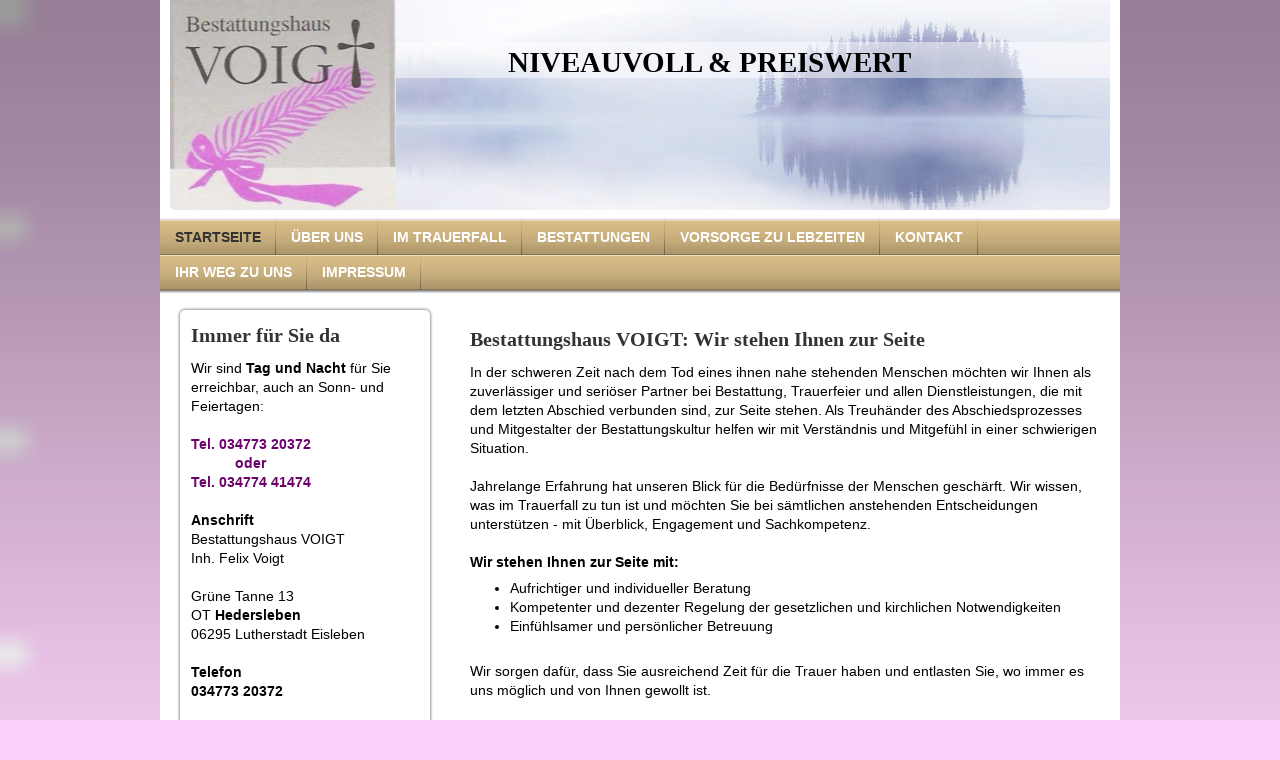

--- FILE ---
content_type: text/html; charset=UTF-8
request_url: https://www.bestattungshausvoigt.de/
body_size: 5780
content:
<!DOCTYPE html>
<html lang="de"  ><head prefix="og: http://ogp.me/ns# fb: http://ogp.me/ns/fb# business: http://ogp.me/ns/business#">
    <meta http-equiv="Content-Type" content="text/html; charset=utf-8"/>
    <meta name="generator" content="IONOS MyWebsite"/>
        
    <link rel="dns-prefetch" href="//cdn.website-start.de/"/>
    <link rel="dns-prefetch" href="//104.mod.mywebsite-editor.com"/>
    <link rel="dns-prefetch" href="https://104.sb.mywebsite-editor.com/"/>
    <link rel="shortcut icon" href="//cdn.website-start.de/favicon.ico"/>
        <title>Bestattungshaus VOIGT - Startseite</title>
    
    

<meta name="format-detection" content="telephone=no"/>
        <meta name="robots" content="index,follow"/>
        <link href="https://www.bestattungshausvoigt.de/s/style/layout.css?1707384267" rel="stylesheet" type="text/css"/>
    <link href="https://www.bestattungshausvoigt.de/s/style/main.css?1707384267" rel="stylesheet" type="text/css"/>
    <link href="https://www.bestattungshausvoigt.de/s/style/font.css?1707384267" rel="stylesheet" type="text/css"/>
    <link href="//cdn.website-start.de/app/cdn/min/group/web.css?1763478093678" rel="stylesheet" type="text/css"/>
<link href="//cdn.website-start.de/app/cdn/min/moduleserver/css/de_DE/common,counter,shoppingbasket?1763478093678" rel="stylesheet" type="text/css"/>
    <link href="https://104.sb.mywebsite-editor.com/app/logstate2-css.php?site=493407112&amp;t=1769065045" rel="stylesheet" type="text/css"/>

<script type="text/javascript">
    /* <![CDATA[ */
var stagingMode = '';
    /* ]]> */
</script>
<script src="https://104.sb.mywebsite-editor.com/app/logstate-js.php?site=493407112&amp;t=1769065045"></script>
    <script type="text/javascript">
    /* <![CDATA[ */
    var systemurl = 'https://104.sb.mywebsite-editor.com/';
    var webPath = '/';
    var proxyName = '';
    var webServerName = 'www.bestattungshausvoigt.de';
    var sslServerUrl = 'https://www.bestattungshausvoigt.de';
    var nonSslServerUrl = 'http://www.bestattungshausvoigt.de';
    var webserverProtocol = 'http://';
    var nghScriptsUrlPrefix = '//104.mod.mywebsite-editor.com';
    var sessionNamespace = 'DIY_SB';
    var jimdoData = {
        cdnUrl:  '//cdn.website-start.de/',
        messages: {
            lightBox: {
    image : 'Bild',
    of: 'von'
}

        },
        isTrial: 0,
        pageId: 919824059    };
    var script_basisID = "493407112";

    diy = window.diy || {};
    diy.web = diy.web || {};

        diy.web.jsBaseUrl = "//cdn.website-start.de/s/build/";

    diy.context = diy.context || {};
    diy.context.type = diy.context.type || 'web';
    /* ]]> */
</script>

<script type="text/javascript" src="//cdn.website-start.de/app/cdn/min/group/web.js?1763478093678" crossorigin="anonymous"></script><script type="text/javascript" src="//cdn.website-start.de/s/build/web.bundle.js?1763478093678" crossorigin="anonymous"></script><script src="//cdn.website-start.de/app/cdn/min/moduleserver/js/de_DE/common,counter,shoppingbasket?1763478093678"></script>
<script type="text/javascript" src="https://cdn.website-start.de/proxy/apps/static/resource/dependencies/"></script><script type="text/javascript">
                    if (typeof require !== 'undefined') {
                        require.config({
                            waitSeconds : 10,
                            baseUrl : 'https://cdn.website-start.de/proxy/apps/static/js/'
                        });
                    }
                </script><script type="text/javascript" src="//cdn.website-start.de/app/cdn/min/group/pfcsupport.js?1763478093678" crossorigin="anonymous"></script>    <meta property="og:type" content="business.business"/>
    <meta property="og:url" content="https://www.bestattungshausvoigt.de/"/>
    <meta property="og:title" content="Bestattungshaus VOIGT - Startseite"/>
                <meta property="og:image" content="https://www.bestattungshausvoigt.de/s/misc/logo.jpg?t=1766458674"/>
        <meta property="business:contact_data:country_name" content="Deutschland"/>
    
    
    
    
    
    
    
    
</head>


<body class="body diyBgActive  startpage cc-pagemode-default diy-market-de_DE" data-pageid="919824059" id="page-919824059">
    
    <div class="diyw">
        <div id="container">
    <!-- start header -->
    <div id="header">
        <div id="header_round_left"></div>
      <div id="header_round_right"></div>
        
<style type="text/css" media="all">
.diyw div#emotion-header {
        max-width: 940px;
        max-height: 210px;
                background: #666666;
    }

.diyw div#emotion-header-title-bg {
    left: 0%;
    top: 20%;
    width: 100%;
    height: 17%;

    background-color: #FFFFFF;
    opacity: 0.50;
    filter: alpha(opacity = 50);
    }
.diyw img#emotion-header-logo {
    left: 0.00%;
    top: 0.00%;
    background: transparent;
            width: 24.04%;
        height: 100.00%;
                border: none;
        padding: 0px;
        }

.diyw div#emotion-header strong#emotion-header-title {
    left: 36%;
    top: 21%;
    color: #000000;
        font: normal bold 29px/120% 'Times New Roman', Times, serif;
}

.diyw div#emotion-no-bg-container{
    max-height: 210px;
}

.diyw div#emotion-no-bg-container .emotion-no-bg-height {
    margin-top: 22.34%;
}
</style>
<div id="emotion-header" data-action="loadView" data-params="active" data-imagescount="1">
            <img src="https://www.bestattungshausvoigt.de/s/img/emotionheader.jpg?1337886859.940px.210px" id="emotion-header-img" alt=""/>
            
        <div id="ehSlideshowPlaceholder">
            <div id="ehSlideShow">
                <div class="slide-container">
                                        <div style="background-color: #666666">
                            <img src="https://www.bestattungshausvoigt.de/s/img/emotionheader.jpg?1337886859.940px.210px" alt=""/>
                        </div>
                                    </div>
            </div>
        </div>


        <script type="text/javascript">
        //<![CDATA[
                diy.module.emotionHeader.slideShow.init({ slides: [{"url":"https:\/\/www.bestattungshausvoigt.de\/s\/img\/emotionheader.jpg?1337886859.940px.210px","image_alt":"","bgColor":"#666666"}] });
        //]]>
        </script>

    
                        <a href="https://www.bestattungshausvoigt.de/">
        
                    <img id="emotion-header-logo" src="https://www.bestattungshausvoigt.de/s/misc/logo.jpg?t=1766458674" alt=""/>
        
                    </a>
            
                  	<div id="emotion-header-title-bg"></div>
    
            <strong id="emotion-header-title" style="text-align: left">NIVEAUVOLL &amp; PREISWERT</strong>
                    <div class="notranslate">
                <svg xmlns="http://www.w3.org/2000/svg" version="1.1" id="emotion-header-title-svg" viewBox="0 0 940 210" preserveAspectRatio="xMinYMin meet"><text style="font-family:'Times New Roman', Times, serif;font-size:29px;font-style:normal;font-weight:bold;fill:#000000;line-height:1.2em;"><tspan x="0" style="text-anchor: start" dy="0.95em">NIVEAUVOLL &amp; PREISWERT</tspan></text></svg>
            </div>
            
    
    <script type="text/javascript">
    //<![CDATA[
    (function ($) {
        function enableSvgTitle() {
                        var titleSvg = $('svg#emotion-header-title-svg'),
                titleHtml = $('#emotion-header-title'),
                emoWidthAbs = 940,
                emoHeightAbs = 210,
                offsetParent,
                titlePosition,
                svgBoxWidth,
                svgBoxHeight;

                        if (titleSvg.length && titleHtml.length) {
                offsetParent = titleHtml.offsetParent();
                titlePosition = titleHtml.position();
                svgBoxWidth = titleHtml.width();
                svgBoxHeight = titleHtml.height();

                                titleSvg.get(0).setAttribute('viewBox', '0 0 ' + svgBoxWidth + ' ' + svgBoxHeight);
                titleSvg.css({
                   left: Math.roundTo(100 * titlePosition.left / offsetParent.width(), 3) + '%',
                   top: Math.roundTo(100 * titlePosition.top / offsetParent.height(), 3) + '%',
                   width: Math.roundTo(100 * svgBoxWidth / emoWidthAbs, 3) + '%',
                   height: Math.roundTo(100 * svgBoxHeight / emoHeightAbs, 3) + '%'
                });

                titleHtml.css('visibility','hidden');
                titleSvg.css('visibility','visible');
            }
        }

        
        // switch to svg title
        enableSvgTitle();
        jQuery('#emotion-header-img').one('load', enableSvgTitle)

            }(jQuery));
    //]]>
    </script>

    </div>
 
    </div>
    <!-- end header -->
    <!-- start page -->
    <div id="menu">
        <div id="menu_bg" class="sidecolor">
            <div id="menu_img_bg">
                <div class="webnavigation"><ul id="mainNav1" class="mainNav1"><li class="navTopItemGroup_1"><a data-page-id="919824059" href="https://www.bestattungshausvoigt.de/" class="current level_1"><span>Startseite</span></a></li><li class="navTopItemGroup_2"><a data-page-id="919824060" href="https://www.bestattungshausvoigt.de/über-uns/" class="level_1"><span>Über uns</span></a></li><li class="navTopItemGroup_3"><a data-page-id="919824063" href="https://www.bestattungshausvoigt.de/im-trauerfall-1/" class="level_1"><span>Im Trauerfall</span></a></li><li class="navTopItemGroup_4"><a data-page-id="919824068" href="https://www.bestattungshausvoigt.de/bestattungen/" class="level_1"><span>Bestattungen</span></a></li><li class="navTopItemGroup_5"><a data-page-id="919824075" href="https://www.bestattungshausvoigt.de/vorsorge-zu-lebzeiten/" class="level_1"><span>Vorsorge zu Lebzeiten</span></a></li><li class="navTopItemGroup_6"><a data-page-id="919824076" href="https://www.bestattungshausvoigt.de/kontakt/" class="level_1"><span>Kontakt</span></a></li><li class="navTopItemGroup_7"><a data-page-id="919824077" href="https://www.bestattungshausvoigt.de/ihr-weg-zu-uns/" class="level_1"><span>Ihr Weg zu uns</span></a></li><li class="navTopItemGroup_8"><a data-page-id="919824078" href="https://www.bestattungshausvoigt.de/impressum/" class="level_1"><span>Impressum</span></a></li></ul></div><div class="clearall"></div>
          </div>
        </div>
    </div>
    <div id="page">
        <div id="left_column">
            <div id="navigation"><div class="webnavigation"></div></div>
            <!-- start sidebar -->
            <div id="sidebar"><span class="sb_background top"></span><span class="sb_background center"><div id="matrix_1023984276" class="sortable-matrix" data-matrixId="1023984276"><div class="n module-type-header diyfeLiveArea "> <h1><span class="diyfeDecoration">Immer für Sie da</span></h1> </div><div class="n module-type-text diyfeLiveArea "> <p>Wir sind <strong>Tag und Nacht</strong> für Sie erreichbar, auch an Sonn- und Feiertagen:</p>
<p> </p>
<p><span style="color: #6c036c;"><strong>Tel. 034773 20372   </strong></span></p>
<p><span style="color: #6c036c;"><strong>           oder</strong></span></p>
<p><strong><span style="color: #6c036c;">Tel. 034774 41474</span><br/></strong></p>
<p><strong><br/></strong></p>
<p><strong>Anschrift</strong></p>
<p>Bestattungshaus VOIGT<br/>
Inh. Felix Voigt</p>
<p><br/>
Grüne Tanne 13</p>
<p>OT <strong>Hedersleben</strong><strong><br/></strong></p>
<p>06295 Lutherstadt Eisleben</p>
<p> </p>
<p><strong>Telefon</strong><br/>
<strong>034773 20372</strong><strong><br/></strong></p>
<p> </p>
<p> </p>
<p>Stedtener Straße 33a</p>
<p>OT <strong>Röblingen am See</strong></p>
<p>06317 Seegebiet Mansfelder Land</p>
<p> </p>
<p><strong>Telefon</strong></p>
<p><strong>034774 41474<br/></strong></p>
<p>﻿﻿</p>
<p> </p>
<p><strong>E-Mail</strong><br/>
bestattungshausvoigt@freenet.de</p>
<p> </p> </div><div class="n module-type-hr diyfeLiveArea "> <div style="padding: 0px 0px">
    <div class="hr"></div>
</div>
 </div><div class="n module-type-header diyfeLiveArea "> <h1><span class="diyfeDecoration">Was tun im Sterbefall?</span></h1> </div><div class="n module-type-text diyfeLiveArea "> <p>Bitte verständigen Sie umgehend den ärztlichen Notdienst, sobald ein Sterbefall eingetreten ist.</p>
<p><a href="https://www.bestattungshausvoigt.de/im-trauerfall-1/">Details</a></p> </div><div class="n module-type-remoteModule-counter diyfeLiveArea ">             <div id="modul_5783610634_content"><div id="NGH5783610634_" class="counter apsinth-clear">
		<div class="ngh-counter ngh-counter-skin-neutral_02a" style="height:16px"><div class="char" style="width:6px;height:16px"></div><div class="char" style="background-position:-33px 0px;width:7px;height:16px"></div><div class="char" style="background-position:-19px 0px;width:7px;height:16px"></div><div class="char" style="background-position:-40px 0px;width:7px;height:16px"></div><div class="char" style="background-position:-6px 0px;width:6px;height:16px"></div><div class="char" style="background-position:-62px 0px;width:7px;height:16px"></div><div class="char" style="background-position:-141px 0px;width:8px;height:16px"></div></div>		<div class="apsinth-clear"></div>
</div>
</div><script>/* <![CDATA[ */var __NGHModuleInstanceData5783610634 = __NGHModuleInstanceData5783610634 || {};__NGHModuleInstanceData5783610634.server = 'http://104.mod.mywebsite-editor.com';__NGHModuleInstanceData5783610634.data_web = {"content":353619};var m = mm[5783610634] = new Counter(5783610634,10191,'counter');if (m.initView_main != null) m.initView_main();/* ]]> */</script>
         </div></div></span><span class="sb_background bottom"></span></div>
            <!-- end sidebar -->
        </div>
        <!-- start content -->
        <div id="content">
        <div id="content_area">
        	<div id="content_start"></div>
        	
        
        <div id="matrix_1023984274" class="sortable-matrix" data-matrixId="1023984274"><div class="n module-type-header diyfeLiveArea "> <h1><span class="diyfeDecoration">Bestattungshaus VOIGT: Wir stehen Ihnen zur Seite</span></h1> </div><div class="n module-type-text diyfeLiveArea "> <p>In der schweren Zeit nach dem Tod eines ihnen nahe stehenden Menschen möchten wir Ihnen als zuverlässiger und seriöser Partner bei Bestattung, Trauerfeier und allen Dienstleistungen, die mit dem
letzten Abschied verbunden sind, zur Seite stehen. Als Treuhänder des Abschiedsprozesses und Mitgestalter der Bestattungskultur helfen wir mit Verständnis und Mitgefühl in einer schwierigen
Situation.</p>
<p> </p>
<p>Jahrelange Erfahrung hat unseren Blick für die Bedürfnisse der Menschen geschärft. Wir wissen, was im Trauerfall zu tun ist und möchten Sie bei sämtlichen anstehenden Entscheidungen unterstützen -
mit Überblick, Engagement und Sachkompetenz.</p>
<p><strong><br/>
Wir stehen Ihnen zur Seite mit:</strong></p>
<ul>
<li>Aufrichtiger und individueller Beratung</li>
<li>Kompetenter und dezenter Regelung der gesetzlichen und kirchlichen Notwendigkeiten</li>
<li>Einfühlsamer und persönlicher Betreuung</li>
</ul>
<p> </p>
<p>Wir sorgen dafür, dass Sie ausreichend Zeit für die Trauer haben und entlasten Sie, wo immer es uns möglich und von Ihnen gewollt ist.</p>
<p> </p> </div><div class="n module-type-hr diyfeLiveArea "> <div style="padding: 0px 0px">
    <div class="hr"></div>
</div>
 </div><div class="n module-type-textWithImage diyfeLiveArea "> 
<div class="clearover " id="textWithImage-5783061023">
<div class="align-container imgright" style="max-width: 100%; width: 148px;">
    <a class="imagewrapper" href="https://www.bestattungshausvoigt.de/s/cc_images/cache_2418317947.jpg?t=1337667382" rel="lightbox[5783061023]">
        <img src="https://www.bestattungshausvoigt.de/s/cc_images/cache_2418317947.jpg?t=1337667382" id="image_5783061023" alt="" style="width:100%"/>
    </a>


</div> 
<div class="textwrapper">
<p><strong>Im Trauerfall</strong></p>
<p>Wir erledigen für Sie die notwendigen Formalitäten, beraten Sie zu allen Fragen der Bestattung und übernehmen für Sie deren gesamte Organisation.</p>
<p><a href="https://www.bestattungshausvoigt.de/im-trauerfall-1/leistungen/">mehr</a></p>
</div>
</div> 
<script type="text/javascript">
    //<![CDATA[
    jQuery(document).ready(function($){
        var $target = $('#textWithImage-5783061023');

        if ($.fn.swipebox && Modernizr.touch) {
            $target
                .find('a[rel*="lightbox"]')
                .addClass('swipebox')
                .swipebox();
        } else {
            $target.tinyLightbox({
                item: 'a[rel*="lightbox"]',
                cycle: false,
                hideNavigation: true
            });
        }
    });
    //]]>
</script>
 </div><div class="n module-type-hr diyfeLiveArea "> <div style="padding: 0px 0px">
    <div class="hr"></div>
</div>
 </div><div class="n module-type-textWithImage diyfeLiveArea "> 
<div class="clearover " id="textWithImage-5783061022">
<div class="align-container imgright" style="max-width: 100%; width: 148px;">
    <a class="imagewrapper" href="https://www.bestattungshausvoigt.de/s/cc_images/cache_2418317946.jpg?t=1337667382" rel="lightbox[5783061022]">
        <img src="https://www.bestattungshausvoigt.de/s/cc_images/cache_2418317946.jpg?t=1337667382" id="image_5783061022" alt="" style="width:100%"/>
    </a>


</div> 
<div class="textwrapper">
<p><strong>Vorsorge zu Lebzeiten</strong></p>
<p>Das Bestattungshaus VOIGT berät Sie und hilft Ihnen bei der Regelung einer vernünftigen, individuellen Bestattungsvorsorge.</p>
<p><a href="https://www.bestattungshausvoigt.de/vorsorge-zu-lebzeiten/">mehr</a></p>
</div>
</div> 
<script type="text/javascript">
    //<![CDATA[
    jQuery(document).ready(function($){
        var $target = $('#textWithImage-5783061022');

        if ($.fn.swipebox && Modernizr.touch) {
            $target
                .find('a[rel*="lightbox"]')
                .addClass('swipebox')
                .swipebox();
        } else {
            $target.tinyLightbox({
                item: 'a[rel*="lightbox"]',
                cycle: false,
                hideNavigation: true
            });
        }
    });
    //]]>
</script>
 </div><div class="n module-type-hr diyfeLiveArea "> <div style="padding: 0px 0px">
    <div class="hr"></div>
</div>
 </div><div class="n module-type-textWithImage diyfeLiveArea "> 
<div class="clearover " id="textWithImage-5783061021">
<div class="align-container imgright" style="max-width: 100%; width: 148px;">
    <a class="imagewrapper" href="https://www.bestattungshausvoigt.de/s/cc_images/cache_2418317945.jpg?t=1337667382" rel="lightbox[5783061021]">
        <img src="https://www.bestattungshausvoigt.de/s/cc_images/cache_2418317945.jpg?t=1337667382" id="image_5783061021" alt="" style="width:100%"/>
    </a>


</div> 
<div class="textwrapper">
<p><strong>Über uns<br/></strong></p>
<p>Unser Bestattungshaus besteht seit 1990 und war das erste private Bestattungsunternehmen im Mansfelder Land. Der Leitspruch "NIVEAUVOLL &amp; PREISWERT" ist uns von jeher Verpflichtung.﻿</p>
<p><a href="https://www.bestattungshausvoigt.de/über-uns/">mehr</a></p>
</div>
</div> 
<script type="text/javascript">
    //<![CDATA[
    jQuery(document).ready(function($){
        var $target = $('#textWithImage-5783061021');

        if ($.fn.swipebox && Modernizr.touch) {
            $target
                .find('a[rel*="lightbox"]')
                .addClass('swipebox')
                .swipebox();
        } else {
            $target.tinyLightbox({
                item: 'a[rel*="lightbox"]',
                cycle: false,
                hideNavigation: true
            });
        }
    });
    //]]>
</script>
 </div></div>
        
        
        </div></div>
        <!-- end content -->
    </div>
    <!-- end page -->
    <div class="clearall"></div>
    <!-- start footer -->
    <div id="footer"><div id="contentfooter">
    <div class="leftrow">
                    <a rel="nofollow" href="javascript:PopupFenster('https://www.bestattungshausvoigt.de/?print=1');"><img class="inline" height="14" width="18" src="//cdn.website-start.de/s/img/cc/printer.gif" alt=""/>Druckversion</a> <span class="footer-separator">|</span>
                <a href="https://www.bestattungshausvoigt.de/sitemap/">Sitemap</a>
                        <br/> © Bestattungshaus VOIGT
            </div>
    <script type="text/javascript">
        window.diy.ux.Captcha.locales = {
            generateNewCode: 'Neuen Code generieren',
            enterCode: 'Bitte geben Sie den Code ein'
        };
        window.diy.ux.Cap2.locales = {
            generateNewCode: 'Neuen Code generieren',
            enterCode: 'Bitte geben Sie den Code ein'
        };
    </script>
    <div class="rightrow">
                    <span class="loggedout">
                <a rel="nofollow" id="login" href="https://login.1and1-editor.com/493407112/www.bestattungshausvoigt.de/de?pageId=919824059">
                    Login                </a>
            </span>
                
                <span class="loggedin">
            <a rel="nofollow" id="logout" href="https://104.sb.mywebsite-editor.com/app/cms/logout.php">Logout</a> <span class="footer-separator">|</span>
            <a rel="nofollow" id="edit" href="https://104.sb.mywebsite-editor.com/app/493407112/919824059/">Seite bearbeiten</a>
        </span>
    </div>
</div>
            <div id="loginbox" class="hidden">
                <script type="text/javascript">
                    /* <![CDATA[ */
                    function forgotpw_popup() {
                        var url = 'https://passwort.1und1.de/xml/request/RequestStart';
                        fenster = window.open(url, "fenster1", "width=600,height=400,status=yes,scrollbars=yes,resizable=yes");
                        // IE8 doesn't return the window reference instantly or at all.
                        // It may appear the call failed and fenster is null
                        if (fenster && fenster.focus) {
                            fenster.focus();
                        }
                    }
                    /* ]]> */
                </script>
                                <img class="logo" src="//cdn.website-start.de/s/img/logo.gif" alt="IONOS" title="IONOS"/>

                <div id="loginboxOuter"></div>
            </div>
        
</div>
    <!-- end footer -->
</div>
<div id="container_ende">
    <div id="container_rounded_left"></div><div id="container_rounded_center"></div><div id="container_rounded_right"></div>
</div>
<div id="background"></div>    </div>

    
    </body>


<!-- rendered at Tue, 23 Dec 2025 03:57:55 +0100 -->
</html>


--- FILE ---
content_type: text/css
request_url: https://www.bestattungshausvoigt.de/s/style/main.css?1707384267
body_size: 31
content:
.body { background-color: #fad1f9;background-image: url(//cdn.website-start.de/s/img/cms/background/customcolor//white/30.gif);background-size: cover;-ms-behavior: url(/c/htc/backgroundsize.min.htc); } 

--- FILE ---
content_type: text/css
request_url: https://www.bestattungshausvoigt.de/s/style/font.css?1707384267
body_size: 305
content:
@charset "utf-8";

body .diyw {}

html body .diyw, html .diyw p, html .diyw table, html .diyw td
{
	font:normal 14px/140% Verdana, Geneva, sans-serif;
	color:#000000;
}

html .diyw h1
{
	font:bold 20px/140% "Times New Roman", Times, serif;
	color:#333333;
	
}

html .diyw h2
{
	font:bold 16px/140% "Times New Roman", Times, serif;
	color:#333333;
	
}

/* Blog */

.diyw a.trackbackUrl, 
.diyw a.trackbackUrl:link,
.diyw a.trackbackUrl:visited,
.diyw a.trackbackUrl:hover,
.diyw a.trackbackUrl:active
{
	background:#EEEEEE none repeat scroll 0% 0%;
	border:1px solid black;
	color:#333333;
	padding:2px;
	text-decoration:none;
}

.diyw a:link,
.diyw a:visited
{
	text-decoration: underline; /* fix */
	color:#0040B6; 
}

.diyw a:active, 
.diyw a:hover
{
	text-decoration:none; /* fix */
	color: #0040B6;
}

html .diyw div.hr
{
	border-bottom-style:dashed;
	border-bottom-width:1px; /* fix */
	border-color: #CCCCCC;
	height: 1px;
}